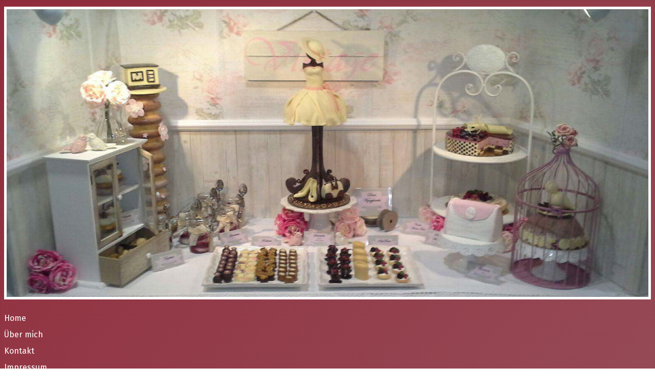

--- FILE ---
content_type: text/html; charset=utf-8
request_url: https://mslillystortenzauber.de/index.php/datenschutzerklaerung
body_size: 6804
content:
<!DOCTYPE html>
<html lang="de-de" dir="ltr">

<head>
    <meta charset="utf-8">
	<meta name="author" content="admin">
	<meta name="viewport" content="width=device-width, initial-scale=1">
	<meta name="generator" content="Joomla! - Open Source Content Management">
	<title>Datenschutzerklärung</title>
	<link href="/media/system/images/joomla-favicon.svg" rel="icon" type="image/svg+xml">
	<link href="/media/system/images/favicon.ico" rel="alternate icon" type="image/vnd.microsoft.icon">
	<link href="/media/system/images/joomla-favicon-pinned.svg" rel="mask-icon" color="#000">

    <link href="/media/system/css/joomla-fontawesome.min.css?a0d049" rel="lazy-stylesheet"><noscript><link href="/media/system/css/joomla-fontawesome.min.css?a0d049" rel="stylesheet"></noscript>
	<link href="https://fonts.googleapis.com/css2?family=Fira+Sans:wght@100;300;400;700&amp;display=swap" rel="lazy-stylesheet" crossorigin="anonymous"><noscript><link href="https://fonts.googleapis.com/css2?family=Fira+Sans:wght@100;300;400;700&amp;display=swap" rel="stylesheet"></noscript>
	<link href="/media/templates/site/cassiopeia/css/template.min.css?a0d049" rel="stylesheet">
	<link href="/media/templates/site/cassiopeia/css/global/colors_alternative.min.css?a0d049" rel="stylesheet">
	<link href="/media/templates/site/cassiopeia/css/vendor/joomla-custom-elements/joomla-alert.min.css?0.4.1" rel="stylesheet">
	<style>:root {
		--hue: 214;
		--template-bg-light: #f0f4fb;
		--template-text-dark: #495057;
		--template-text-light: #ffffff;
		--template-link-color: var(--link-color);
		--template-special-color: #001B4C;
		--cassiopeia-font-family-body: "Fira Sans", sans-serif;
			--cassiopeia-font-family-headings: "Fira Sans", sans-serif;
			--cassiopeia-font-weight-normal: 400;
			--cassiopeia-font-weight-headings: 700;
	}</style>

    <script src="/media/vendor/metismenujs/js/metismenujs.min.js?1.4.0" defer></script>
	<script src="/media/templates/site/cassiopeia/js/mod_menu/menu-metismenu.min.js?a0d049" defer></script>
	<script src="/media/mod_menu/js/menu.min.js?a0d049" type="module"></script>
	<script type="application/json" class="joomla-script-options new">{"joomla.jtext":{"ERROR":"Fehler","MESSAGE":"Nachricht","NOTICE":"Hinweis","WARNING":"Warnung","JCLOSE":"Schließen","JOK":"OK","JOPEN":"Öffnen"},"system.paths":{"root":"","rootFull":"https:\/\/mslillystortenzauber.de\/","base":"","baseFull":"https:\/\/mslillystortenzauber.de\/"},"csrf.token":"73a29dc89002cc11cde39108b8372aba"}</script>
	<script src="/media/system/js/core.min.js?a3d8f8"></script>
	<script src="/media/vendor/webcomponentsjs/js/webcomponents-bundle.min.js?2.8.0" nomodule defer></script>
	<script src="/media/templates/site/cassiopeia/js/template.min.js?a0d049" type="module"></script>
	<script src="/media/vendor/bootstrap/js/collapse.min.js?5.3.8" type="module"></script>
	<script src="/media/system/js/joomla-hidden-mail.min.js?80d9c7" type="module"></script>
	<script src="/media/system/js/messages.min.js?9a4811" type="module"></script>
	<script type="application/ld+json">{"@context":"https://schema.org","@type":"BreadcrumbList","@id":"https://mslillystortenzauber.de/#/schema/BreadcrumbList/17","itemListElement":[{"@type":"ListItem","position":1,"item":{"@id":"https://mslillystortenzauber.de/index.php","name":"Startseite"}},{"@type":"ListItem","position":2,"item":{"@id":"https://mslillystortenzauber.de/index.php/datenschutzerklaerung","name":"Datenschutzerklärung"}}]}</script>
	<script type="application/ld+json">{"@context":"https://schema.org","@graph":[{"@type":"Organization","@id":"https://mslillystortenzauber.de/#/schema/Organization/base","name":"Ms Lilly´s Tortenzauber","url":"https://mslillystortenzauber.de/"},{"@type":"WebSite","@id":"https://mslillystortenzauber.de/#/schema/WebSite/base","url":"https://mslillystortenzauber.de/","name":"Ms Lilly´s Tortenzauber","publisher":{"@id":"https://mslillystortenzauber.de/#/schema/Organization/base"}},{"@type":"WebPage","@id":"https://mslillystortenzauber.de/#/schema/WebPage/base","url":"https://mslillystortenzauber.de/index.php/datenschutzerklaerung","name":"Datenschutzerklärung","isPartOf":{"@id":"https://mslillystortenzauber.de/#/schema/WebSite/base"},"about":{"@id":"https://mslillystortenzauber.de/#/schema/Organization/base"},"inLanguage":"de-DE","breadcrumb":{"@id":"https://mslillystortenzauber.de/#/schema/BreadcrumbList/17"}},{"@type":"Article","@id":"https://mslillystortenzauber.de/#/schema/com_content/article/2","name":"Datenschutzerklärung","headline":"Datenschutzerklärung","inLanguage":"de-DE","isPartOf":{"@id":"https://mslillystortenzauber.de/#/schema/WebPage/base"}}]}</script>

</head>

<body class="site com_content wrapper-static view-article no-layout no-task itemid-116 has-sidebar-left">
    <header class="header container-header full-width">

        
        
                    <div class="grid-child">
                <div class="navbar-brand">
                    <a class="brand-logo" href="/">
                        <img loading="eager" decoding="async" src="https://mslillystortenzauber.de/images/banners/torten-banner.jpg" alt="Ms Lilly´s Tortenzauber" width="1545" height="699">                    </a>
                                    </div>
            </div>
        
                    <div class="grid-child container-nav">
                                    <ul class="mod-menu mod-list nav ">
<li class="nav-item item-101 default"><a href="/index.php" >Home</a></li><li class="nav-item item-117"><a href="/index.php/ueber-mich" >Über mich </a></li><li class="nav-item item-118"><a href="/index.php/kontakt" >Kontakt</a></li><li class="nav-item item-115"><a href="/index.php/impressum" >Impressum</a></li><li class="nav-item item-116 current active"><a href="/index.php/datenschutzerklaerung" aria-current="page">Datenschutzerklärung</a></li></ul>

                                            </div>
            </header>

    <div class="site-grid">
        
        
        
                    <div class="grid-child container-sidebar-left">
                <div class="sidebar-left card ">
            <h3 class="card-header ">Konditorei</h3>        <div class="card-body">
                <ul class="mod-menu mod-menu_dropdown-metismenu metismenu mod-list ">
<li class="metismenu-item item-120 level-1"><a href="/index.php/oeffnungszeiten" >Öffnungszeiten</a></li></ul>
    </div>
</div>
<div class="sidebar-left card ">
            <h3 class="card-header ">Süße Galerie</h3>        <div class="card-body">
                <ul class="mod-menu mod-list nav ">
<li class="nav-item item-150"><a href="/index.php/info-zur-galerie" >Info zur Galerie</a></li><li class="nav-item item-381"><a href="/index.php/2025?view=defaultTabs" >2025</a></li><li class="nav-item item-283"><a href="/index.php/2024?view=defaultTabs" >2024</a></li><li class="nav-item item-163"><a href="/index.php/2023?view=defaultTabs" >2023</a></li><li class="nav-item item-144"><a href="/index.php/ab-juli-2022?view=defaultTabs" >ab Mitte 2022</a></li><li class="nav-item item-143"><a href="/index.php/archiv?view=defaultTabs" >Archiv</a></li></ul>
    </div>
</div>
<div class="sidebar-left card ">
            <h3 class="card-header ">Partner</h3>        <div class="card-body">
                
<nav class="navbar navbar-expand-md" aria-label="Partner">
    <button class="navbar-toggler navbar-toggler-right" type="button" data-bs-toggle="collapse" data-bs-target="#navbar112" aria-controls="navbar112" aria-expanded="false" aria-label="Navigation umschalten">
        <span class="icon-menu" aria-hidden="true"></span>
    </button>
    <div class="collapse navbar-collapse" id="navbar112">
        <ul class="mod-menu mod-list nav ">
<li class="nav-item item-121 active"><a href="https://www.katjabewer.de" target="_blank" rel="noopener noreferrer">Zeit für Kreatives</a></li></ul>
    </div>
</nav>
    </div>
</div>

            </div>
        
        <div class="grid-child container-component">
            <nav class="mod-breadcrumbs__wrapper" aria-label="Breadcrumbs">
    <ol class="mod-breadcrumbs breadcrumb px-3 py-2">
                    <li class="mod-breadcrumbs__here float-start">
                Aktuelle Seite: &#160;
            </li>
        
        <li class="mod-breadcrumbs__item breadcrumb-item"><a href="/index.php" class="pathway"><span>Startseite</span></a></li><li class="mod-breadcrumbs__item breadcrumb-item active"><span>Datenschutzerklärung</span></li>    </ol>
    </nav>

            
            <div id="system-message-container" aria-live="polite"></div>

            <main>
                <div class="com-content-article item-page">
    <meta itemprop="inLanguage" content="de-DE">
    
    
        
        
    
    
        
                                                <div class="com-content-article__body">
        <p><strong>Datenschutzerklärung</strong></p>
<p>Nachstehend informieren wir Sie über Art, Umfang und Zweck der Verarbeitung Ihrer personenbezogenen Daten bei der Nutzung unserer Webseite „www.mslillystortenzauber.de“. Personenbezogene Daten sind alle Informationen, die sich auf eine identifizierte oder identifizierbare natürliche Person beziehen.</p>
<p> </p>
<p><strong>1. Verantwortlicher</strong></p>
<p>Verantwortlicher im Sinne der EU-Datenschutzgrundverordnung (DSGVO) ist diejenige natürliche oder juristische Person, die allein oder gemeinsam mit anderen über die Zwecke und Mittel der Verarbeitung von personenbezogenen Daten entscheidet. Für die beim Besuch unserer Webseite verarbeiteten personenbezogenen Daten ist Verantwortlicher im Sinne der DSGVO: Dana Wyrzykowski, Augsburger Straße 16, 09126 Chemnitz, Telefon 01749563759, E-Mail <joomla-hidden-mail  is-link="1" is-email="1" first="aW5mbw==" last="bXNsaWxseXN0b3J0ZW56YXViZXIuZGU=" text="aW5mb0Btc2xpbGx5c3RvcnRlbnphdWJlci5kZQ==" base="" >Diese E-Mail-Adresse ist vor Spambots geschützt! Zur Anzeige muss JavaScript eingeschaltet sein.</joomla-hidden-mail> (im Folgenden „wir“).</p>
<p><br /><strong>2. Wenn Sie unsere Webseite besuchen</strong></p>
<p>Wenn Sie unsere Webseite besuchen, erhebt unser Server die folgenden Informationen von Ihrem Endgerät: Browser-Typ und -Version, Betriebssystem, die zuvor besuchte Webseite („Referrer“), IP-Adresse und Zeitpunkt des Seitenaufrufs.</p>
<p>Wir erheben und verarbeiten diese Daten, um den störungsfreien Betrieb unserer Webseite sicherzustellen und einen Missbrauch unserer Leistungen erkennen, abwehren und verfolgen zu können. Ferner nutzen wir die erhobenen Daten zu statistischen Zwecken, um etwa auszuwerten, mit welchen Endgeräten und Browsern unsere Plattform aufgerufen wird, um auf dieser Basis unser Angebot laufend an die Bedürfnisse der Nutzer anzupassen und zu verbessern. Diese Datenverarbeitung erfolgt auf Grundlage von Artikel 6 Absatz 1 Buchstabe f DSGVO.</p>
<p>Alle oben genannten personenbezogenen Daten löschen wir spätestens zwölf Monate nach ihrer Erhebung.</p>
<p><br /><strong>3. Auftragsverarbeiter</strong></p>
<p>Für den Betrieb unserer Webseite im Internet nehmen wir die technischen Leistungen von 1&amp;1 (1&amp;1 Internet AG, 56410 Montabaur) als Auftragsverarbeiter gemäß Artikel 28 DSGVO in Anspruch.</p>
<p><br /><strong>4. Kontaktaufnahme</strong></p>
<p>Wenn Sie ein Kontaktformular oder eine Chat-Funktion auf unserer Webseite nutzen, verarbeiten wir die von Ihnen dabei eingegebenen Daten; dies können neben Ihrer Nachricht Ihr Name und Ihre E-Mail-Adresse sein.</p>
<p>Wenn Sie uns eine Nachricht per E-Mail schicken, speichern wir Ihre Nachricht mit den damit übermittelten Absenderdaten (Name, E-Mail-Adresse und ggf. weitere von Ihrem E-Mail-Programm und den übermittelnden Servern hinzugefügte Informationen). Für den Empfang, die Speicherung und den Versand von E-Mails nutzen wir einen E-Mail-Anbieter, der für uns als Auftragsverarbeiter im Einklang mit Artikel 28 DSGVO tätig wird. </p>
<p>Rechtsgrundlage für diese Datenverarbeitung ist unser berechtigtes Interesse, Ihre Nachricht zu beantworten und auch auf eventuelle Folgefragen von Ihnen reagieren zu können (Artikel 6 Absatz 1 Buchstabe f DSGVO). Wir löschen die mit Ihrer Nachricht erhobenen Daten spätestens zwölf Monate nach der letzten mit Ihnen geführten Kommunikation zu Ihrem Anliegen, vorbehaltlich der Reglung im folgenden Absatz.</p>
<p>Wenn Sie uns eine rechtlich relevante Erklärung zu einem mit uns bestehenden Vertragsverhältnis übermitteln, ist Rechtsgrundlage für die Verarbeitung, unabhängig vom Übermittlungsweg, auch Artikel 6 Absatz 1 Buchstabe b DSGVO. In einem solchen Fall löschen wir die mit Ihrer Erklärung zusammenhängenden Daten, sobald alle wechselseitigen Ansprüche aus dem Vertragsverhältnis endgültig erledigt und die handels- und steuerrechtlichen Aufbewahrungsfristen abgelaufen sind.</p>
<p><br /><strong>5. Nutzung von Cookies</strong></p>
<p>Soweit Sie in die Verwendung von Cookies eingewilligt haben, legen wir ein oder mehrere „Cookies“ auf Ihrem Endgerät ab. Bei einem Cookie handelt es sich um eine kleine Textdatei, mit der wir Ihr Endgerät wiedererkennen können, wenn Sie unsere Webseite zu späterer Gelegenheit wieder besuchen. Mit Hilfe von Cookies können wir auch bestimmte Nutzerverhalten analysieren, z.B., welche Seitenbereiche Sie sich anschauen, wie lange Sie auf unserer Webseite bleiben und wann und wie oft Sie auf unsere Webseite zurückkehren. Von uns abgelegte Cookies werden spätestens zwölf Monate nach Ihrem letzten Besuch unserer Webseite gelöscht.</p>
<p>Diese Datenverarbeitung erfolgt auf Grundlage Ihrer Einwilligung (Artikel 6 Absatz 1 Buchstabe a DSGVO).</p>
<p>Sie können das Ablegen von Cookies verhindern, indem Sie in die Cookie-Einstellungen Ihres Internetbrowsers gehen und dort für unsere Seite oder für alle Webseiten dem Ablegen von Cookies widersprechen. Dort können Sie auch bereits abgelegte Cookies wieder löschen.</p>
<p><br /><strong>6. Ihre Rechte</strong></p>
<p>Bezüglich der personenbezogenen Daten, die wir über Sie verarbeiten, stehen Ihnen die folgenden Rechte zu:</p>
<p> Sie haben das Recht, von uns eine Bestätigung darüber zu verlangen, ob wir Sie betreffende personenbezogene Daten verarbeiten. Ist dies der Fall, so teilen wir Ihnen die über Sie gespeicherten personenbezogenen Daten und die weiteren Informationen gemäß Artikel 15 Abs. 1 u. 2 DSGVO mit.</p>
<p> Sie haben das Recht, Sie betreffende unrichtige personenbezogene Daten unverzüglich berichtigen zu lassen. Unter Berücksichtigung der Zwecke der Verarbeitung haben Sie auch das Recht, die Vervollständigung unvollständiger personenbezogener Daten – auch mittels einer ergänzenden Erklärung – zu verlangen.</p>
<p> Sie können von uns die unverzügliche Löschung der Sie betreffenden personenbezogenen Daten unter den Voraussetzungen von Artikel 17 Absatz 1 DSGVO verlangen, soweit deren Verarbeitung nicht gemäß Artikel 17 Absatz 3 DSGVO erforderlich ist.</p>
<p> Sie können von uns die Einschränkung der Verarbeitung Ihrer Daten verlangen, wenn eine der Voraussetzungen von Artikel 18 Absatz 1 DSGVO vorliegt. Sie können die Einschränkung insbesondere anstelle einer Löschung verlangen.</p>
<p> Wir werden jede Berichtigung oder Löschung Ihrer personenbezogenen Daten und eine Einschränkung der Verarbeitung allen Empfängern mitteilen, denen wir Sie betreffende personenbezogene Daten offengelegt haben, es sei denn, dies erweist sich als unmöglich oder ist mit einem unverhältnismäßigen Aufwand verbunden. Wir werden Sie zudem über diese Empfänger unterrichten, wenn Sie dies verlangen.</p>
<p> Sie haben das Recht, die personenbezogenen Daten, die Sie uns bereitgestellt haben, in einem strukturierten, gängigen und maschinenlesbaren Format zu erhalten, und können verlangen, dass wir diese Daten einem anderen Verantwortlichen ohne Behinderung übermitteln, soweit dies technisch möglich ist.</p>
<p> Soweit eine Datenverarbeitung auf Ihrer Einwilligung beruht, haben Sie das Recht, Ihre Einwilligung jederzeit zu widerrufen. Durch den Widerruf der Einwilligung wird die Rechtmäßigkeit der Datenverarbeitung, die bis zu Ihrem Widerruf erfolgt ist, nicht berührt.</p>
<p>WIDERSPRUCHSRECHT: AUS GRÜNDEN, DIE SICH AUS IHRER BESONDEREN SITUATION ERGEBEN, KÖNNEN SIE JEDERZEIT DER VERARBEITUNG DER SIE BETREFFENDEN PERSONENBEZOGENEN DATEN WIDERSPRECHEN; dieses Widerspruchsrecht besteht in Bezug auf diejenige Datenverarbeitung, die auf Grundlage von Artikel 6 Absatz 1 Buchstabe f DSGVO zur Wahrung berechtigter Interessen unsererseits oder eines Dritten erfolgt, sofern nicht Ihre Interessen oder Grundrechte und Grundfreiheiten, die den Schutz personenbezogener Daten erfordern, überwiegen. Wenn Sie Ihr Widerspruchsrecht ausüben, werden wir die betreffenden Daten nicht mehr verarbeiten, es sei denn, dass wir zwingende schutzwürdige Gründe für die Verarbeitung nachweisen können, die die Interessen, Rechte und Freiheiten von Ihnen überwiegen, oder dass die Verarbeitung der Geltendmachung, Ausübung oder Verteidigung von Rechtsansprüchen dient.</p>
<p>FÜR DEN FALL, DASS WIR PERSONENBEZOGENE DATEN FÜR DIE DIREKTWERBUNG (Z.B. NEWSLETTER) VERARBEITEN, KÖNNEN SIE JEDERZEIT WIDERSPRUCH GEGEN DIE VERARBEITUNG DER SIE BETREFFENDEN PERSONENBEZOGENEN DATEN ZUM ZWECKE DERARTIGER WERBUNG EINLEGEN MIT DER FOLGE, DASS WIR IHRE DATEN FÜR DIESE ZWECKE NICHT MEHR VERARBEITEN WERDEN.</p>
<p>Wenn Sie der Ansicht sind, dass die Verarbeitung Ihrer personenbezogenen Daten gegen die DSGVO verstößt, können Sie Beschwerde einlegen bei einer Aufsichtsbehörde, insbesondere in dem Mitgliedstaat Ihres Aufenthaltsorts, Ihres Arbeitsplatzes oder des Orts des mutmaßlichen Verstoßes. Das schließt anderweitige behördliche oder gerichtliche Rechtsbehelfe nicht aus.</p>
<p> </p>
<p><a title="Rechtstexte von onwalt.de" href="https://www.onwalt.de/rechtstexte-siegel/470MLX1415" target="_blank" rel="noopener"><img style="display: block; margin-left: auto; margin-right: auto;" src="/images/onwalt-siegel-schrift-dunkel-bg-transparent2x.png#joomlaImage://local-images/onwalt-siegel-schrift-dunkel-bg-transparent2x.png?width=500&amp;height=119" alt="Rechtstexte von onwalt.de" width="500" height="119" /></a></p>
<p> </p>
<p> </p>    </div>

        
                                        </div>

            </main>
            
        </div>

        
        
            </div>

    
            <a href="#top" id="back-top" class="back-to-top-link" aria-label="Zurück nach oben">
            <span class="icon-arrow-up icon-fw" aria-hidden="true"></span>
        </a>
    
    
</body>

</html>
